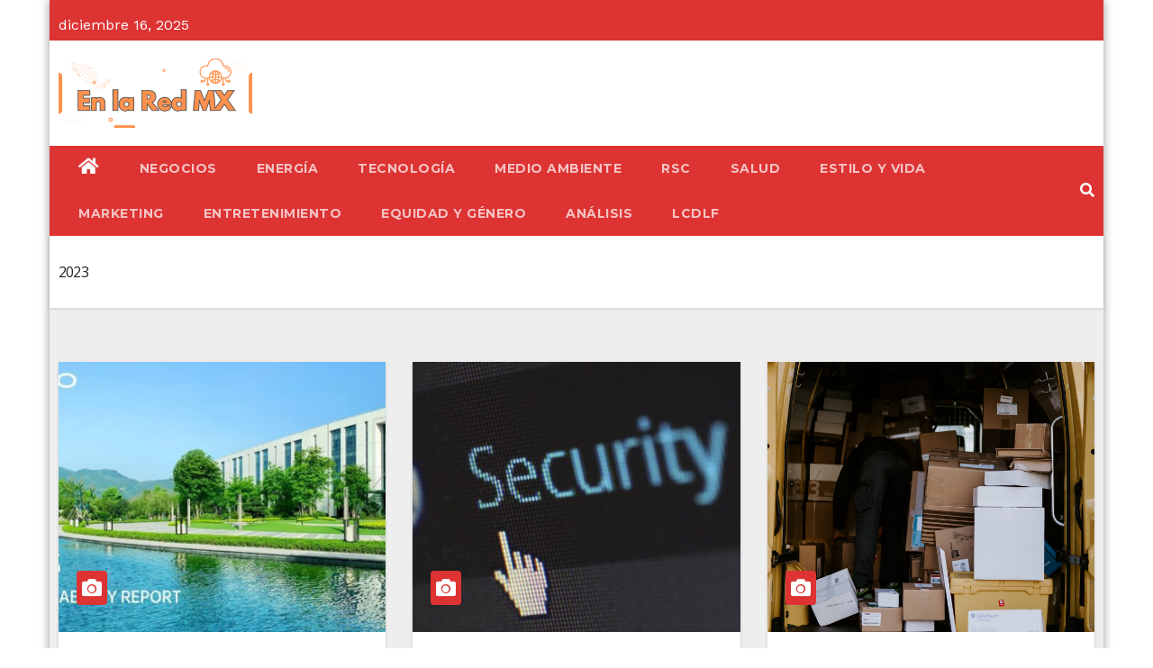

--- FILE ---
content_type: text/html; charset=utf-8
request_url: https://www.google.com/recaptcha/api2/aframe
body_size: 267
content:
<!DOCTYPE HTML><html><head><meta http-equiv="content-type" content="text/html; charset=UTF-8"></head><body><script nonce="MyR8TeMjGa5m2mXVmoK6Aw">/** Anti-fraud and anti-abuse applications only. See google.com/recaptcha */ try{var clients={'sodar':'https://pagead2.googlesyndication.com/pagead/sodar?'};window.addEventListener("message",function(a){try{if(a.source===window.parent){var b=JSON.parse(a.data);var c=clients[b['id']];if(c){var d=document.createElement('img');d.src=c+b['params']+'&rc='+(localStorage.getItem("rc::a")?sessionStorage.getItem("rc::b"):"");window.document.body.appendChild(d);sessionStorage.setItem("rc::e",parseInt(sessionStorage.getItem("rc::e")||0)+1);localStorage.setItem("rc::h",'1765895807575');}}}catch(b){}});window.parent.postMessage("_grecaptcha_ready", "*");}catch(b){}</script></body></html>